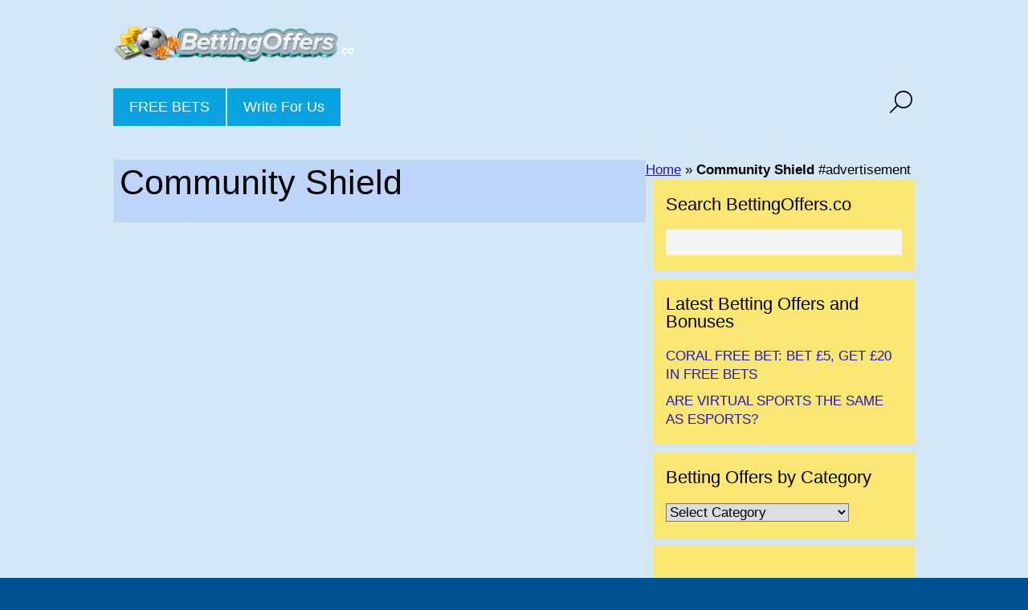

--- FILE ---
content_type: text/css
request_url: https://bettingoffers.co/wp-content/uploads/themify-concate/3846397325/themify-2445793589.css
body_size: 9452
content:
@charset "UTF-8";
/* Themify Metro 7.5.8 framework 7.9.4 */

/*/css/base.min.css*/
:where(.tf_loader){width:1em;height:1em;overflow:hidden;display:inline-block;vertical-align:middle;position:relative}.tf_loader:before{content:'';width:100%;height:100%;position:absolute;top:0;left:0;text-indent:-9999em;border-radius:50%;box-sizing:border-box;border:.15em solid rgba(149,149,149,.2);border-left-color:rgba(149,149,149,.6);animation:tf_loader 1.1s infinite linear}@keyframes tf_loader{0{transform:rotate(0)}100%{transform:rotate(360deg)}}.tf_clear{clear:both}.tf_left{float:left}.tf_right{float:right}.tf_textl{text-align:left}.tf_textr{text-align:right}.tf_textc{text-align:center}.tf_textj{text-align:justify}.tf_text_dec{text-decoration:none}.tf_hide{display:none}.tf_hidden{visibility:hidden}.tf_block{display:block}.tf_inline_b{display:inline-block}.tf_vmiddle{vertical-align:middle}.tf_mw{max-width:100%}.tf_w{width:100%}.tf_h{height:100%}:where(.tf_overflow){overflow:hidden}.tf_box{box-sizing:border-box}:where(.tf_abs){position:absolute;inset:0}:where(.tf_abs_t){position:absolute;top:0;left:0}:where(.tf_abs_b){position:absolute;bottom:0;left:0}:where(.tf_abs_c){position:absolute;top:50%;left:50%;transform:translate(-50%,-50%)}.tf_rel{position:relative}:where(.tf_opacity){opacity:0}.tf_clearfix:after{content:"";display:table;clear:both}.loops-wrapper>.post,.woocommerce ul.loops-wrapper.products>li.product{float:left;box-sizing:border-box;margin-left:3.2%;margin-right:0;margin-bottom:3.2%;clear:none}.woocommerce .loops-wrapper.no-gutter.products>.product,body .loops-wrapper.no-gutter>.post{margin:0}.woocommerce .loops-wrapper.products.list-post>.product{margin-left:0}.tf_scrollbar{scroll-behavior:smooth;--tf_scroll_color:rgba(137,137,137,.2);--tf_scroll_color_hover:rgba(137,137,137,.4);scrollbar-color:var(--tf_scroll_color) transparent;scrollbar-width:thin}.tf_scrollbar::-webkit-scrollbar{width:var(--tf_scroll_w,10px);height:var(--tf_scroll_h,10px)}.tf_scrollbar::-webkit-scrollbar-thumb{background-color:var(--tf_scroll_color);background-clip:padding-box;border:2px solid transparent;border-radius:5px}.tf_scrollbar:hover{scrollbar-color:var(--tf_scroll_color_hover) transparent}.tf_scrollbar:hover::-webkit-scrollbar-thumb{background-color:var(--tf_scroll_color_hover)}.tf_close{position:relative;transition:transform .3s linear;cursor:pointer}.tf_close:after,.tf_close:before{content:'';height:100%;width:1px;position:absolute;top:50%;left:50%;transform:translate(-50%,-50%) rotate(45deg);background-color:currentColor;transition:transform .25s}.tf_close:after{transform:translate(-50%,-50%) rotate(-45deg)}.tf_close:hover:after{transform:translate(-50%,-50%) rotate(45deg)}.tf_close:hover:before{transform:translate(-50%,-50%) rotate(135deg)}.tf_vd_lazy:fullscreen video{height:100%;object-fit:contain}

/*/css/themify-common.css*/
iframe{border:0}a{cursor:pointer}:is(button,a,input,select,textarea,.button):focus{outline:1px dotted hsla(0,0%,59%,.2)}.tf_focus_heavy :is(button,a,input,select,textarea,.button):focus{outline:2px solid rgba(0,176,255,.8)}.tf_focus_none a,.tf_focus_none:is(button,a,input,select,textarea,.button):focus{outline:0}.tf_large_font{font-size:1.1em}.screen-reader-text{border:0;clip:rect(1px,1px,1px,1px);clip-path:inset(50%);height:1px;margin:-1px;overflow:hidden;padding:0;position:absolute;width:1px;word-wrap:normal!important}.screen-reader-text:focus{background-color:#f1f1f1;border-radius:3px;box-shadow:0 0 2px 2px rgba(0,0,0,.6);clip:auto!important;color:#21759b;display:block;font-size:.875rem;font-weight:700;height:auto;left:5px;line-height:normal;padding:15px 23px 14px;text-decoration:none;top:5px;width:auto;z-index:100000}.skip-to-content:focus{clip-path:none}.post-image .themify_lightbox{display:block;max-width:100%;position:relative}.post-image .themify_lightbox .zoom{background:rgba(0,0,0,.3);border-radius:100%;height:35px;left:50%;position:absolute;top:50%;transform:translate(-50%,-50%);width:35px}.post-image .themify_lightbox .zoom .tf_fa{color:#fff;vertical-align:middle;stroke-width:1px;left:50%;line-height:100%;position:absolute;top:50%;transform:translate(-50%,-50%)}.post-image .themify_lightbox:hover .zoom{background:rgba(0,0,0,.6)}.pswp:not(.pswp--open){display:none}:is(.ptb_map,.themify_map) button{border-radius:0;max-width:inherit}
/*/wp-content/themes/metro/styles/modules/site-logo.css*/
#site-logo{float:left;font-size:2.5em;line-height:1em;margin:0 10px 10px 0;padding:5px 0 10px}#site-logo a{text-decoration:none}
/*/css/modules/search-form.css*/
.tf_s_dropdown input[type=text]{background-color:#fff;box-shadow:none;color:#000;display:inline-block;height:auto;margin:0;max-width:100%;min-height:auto;min-width:auto;width:auto}.tf_search_icon{border-radius:50em;cursor:pointer;line-height:normal;padding:9px 11px 10px}.tf_search_icon:hover{background:hsla(0,0%,59%,.15)}.tf_search_icon .tf-ti-search{stroke-width:1.5}.tf_icon_wrap{font-size:1.2em;left:2px;line-height:1;position:absolute;top:50%;transform:translateY(-50%)}.tf_icon_wrap+.tf_loader+input[type=text],.tf_icon_wrap+input[type=text]{padding-left:2.2em}.tf_s_dropdown .tf_icon_wrap{left:12px}
/*/wp-content/themes/metro/style.css*/
/*!
Theme Name:Themify Metro
Theme URI:https://themify.me/themes/metro
Version:7.5.8 
Description:Created by <a href="http://www.themify.me">Themify</a>.
Author:Themify
Author URI:http://www.themify.me
License:GNU General Public License v2.0
License URI:http://www.gnu.org/licenses/gpl-2.0.html
Copyright:(c) 2016 Themify.
Tags:featured-images, translation-ready, custom-menu
Text Domain:themify
Requires PHP:7.2
Changelogs: https://themify.org/changelogs/metro.txt

---------

DO NOT EDIT THIS FILE.
If you need to override theme styling, please add custom CSS in Appearance > Customize > Custom CSS or a child theme (https://themify.me/docs/child-theme).
*/a,abbr,acronym,address,b,bdo,big,blockquote,body,br,button,cite,code,dd,del,dfn,div,dl,dt,em,fieldset,figure,form,h1,h2,h3,h4,h5,h6,html,i,img,ins,kbd,legend,li,map,object,ol,p,pre,q,samp,small,span,strong,sub,sup,table,tbody,td,tfoot,th,thead,tr,tt,ul,var{margin:0;padding:0}fieldset,img{border:0}img{box-sizing:border-box}article,aside,details,figcaption,figure,footer,header,hgroup,menu,nav,section{display:block}audio,iframe,object{max-width:100%}@font-face{font-display:swap;font-family:themify_theme_icon;src:url(https://bettingoffers.co/wp-content/themes/metro/fonts/themifythemeicon.woff2) format("woff2")}html{-webkit-font-smoothing:antialiased}body{background:#036536 url(https://bettingoffers.co/wp-content/themes/metro/images/bg1-body.png) no-repeat top;font:400 .85em/1.5em Oxygen,sans-serif;overflow-wrap:break-word}a,body{color:#fff}a{outline:none}a,a:hover{text-decoration:underline}p{margin:0 0 1.2em}small{font-size:.87em}blockquote{padding:8px 30px 15px}ol,ul{line-height:1.4em;margin:1em 0 1.4em 24px}li,ol,ul{padding:0}li{margin:0 0 .5em}h1,h2,h3,h4,h5,h6{font-weight:400;margin:1em 0 .8em;overflow-wrap:normal}h1{font-size:2em}h2{font-size:1.6em}h3{font-size:1.4em}h4{font-size:1.2em}h5{font-size:1.1em}h6{font-size:1em}input,input[type=search],select,textarea{border-radius:0;font-family:inherit;font-size:1em}input[type=email],input[type=password],input[type=search],input[type=text],input[type=url],textarea{-webkit-appearance:none;background-color:#f5f5f5;border:0;padding:6px 10px}input[type=email]:focus,input[type=password]:focus,input[type=search]:focus,input[type=text]:focus,input[type=url]:focus,textarea:focus{background-color:#eee;outline:none}input[type=email],input[type=search],input[type=text],input[type=url]{max-width:96%;width:240px}textarea{line-height:1.5em;width:96%}input[type=search]::-webkit-search-cancel-button,input[type=search]::-webkit-search-decoration{display:none}button,input[type=reset],input[type=submit]{-webkit-appearance:none;background-color:#000;border:0;color:#fff;cursor:pointer;padding:15px 30px;text-transform:uppercase}button:hover,input[type=reset]:hover,input[type=submit]:hover{background-color:#222;color:#fff}audio{max-width:100%}#body,#content,#footer,#footerwrap,#header,#headerwrap,#layout,#main-nav,#pagewrap,#sidebar,.author-box,.pagewidth,.post,.post-nav,.widget{box-sizing:border-box}.pagewidth,.row_inner{width:998px}#body,.pagewidth,.row_inner{margin:0 auto;max-width:100%}#body{padding:54px 0}#content{float:left;width:66.4%}#sidebar{width:32.6%}#sidebar,.sidebar-left #content{float:right}.sidebar-left #sidebar{float:left}.sidebar-none #content{float:none;width:100%}.full_width #layout{max-width:100%;width:100%}.full_width #content{padding:0}.full_width #content,.full_width #sidebar{float:none;width:auto}.col2-1,.col3-1,.col3-2,.col4-1,.col4-2,.col4-3{float:left;margin-left:3.2%}.col4-1{width:22.6%}.col2-1,.col4-2{width:48.4%}.col4-3{width:74.2%}.col3-1{width:31.2%}.col3-2{width:65.6%}.col.first,.col2-1.first,.col3-1.first,.col3-2.first,.col4-1.first,.col4-2.first,.col4-3.first{clear:left;margin-left:0}#header{height:145px;padding-top:27px;position:relative}.social-widget{position:absolute;right:0;top:15px}.social-widget a,.social-widget a:hover{text-decoration:none}.social-widget .widget{background:0;display:inline-block;padding:0}.social-widget .widget div{display:inline}.social-widget .widgettitle{background:0;border:0;display:inline-block;font-size:1.4em;font-weight:700;letter-spacing:0;margin:5px 8px 2px 0;padding:0;position:static;text-transform:none;width:auto}.social-widget ul{display:inline;margin:6px 0 0!important;padding:0}.social-links.horizontal li{border:0!important;clear:none;display:inline-block;line-height:1em;margin:0;padding:0 2px 5px 0}.social-widget li img{margin-top:-5px;vertical-align:middle}.social-widget div.rss{display:inline-block;margin:0 0 5px;vertical-align:middle}.social-widget div.rss a{background-color:#fff;border-radius:50%;box-sizing:border-box;color:#036536;display:inline-block;font-size:23px;padding:6px 7px;text-indent:-999em}.social-widget div.rss a:before{content:"\f09e";float:left;font-family:themify_theme_icon;text-indent:0}#searchform-wrap{bottom:0;position:absolute;right:0}#header #searchform{position:relative;z-index:2}#header #searchform #s{background-color:transparent;border:0;color:hsla(0,0%,100%,.7);float:right;font-size:1.1em;opacity:0;padding:8px 0 8px 40px;transition:width .7s,opacity .3s,background-color .3s linear;width:40px}#header #search-icon:after{content:"\e800";display:inline-block;font-family:themify_theme_icon;font-size:1.7em;left:0;margin-left:40px;padding:8px;position:absolute;top:0;transform:rotateY(180deg);z-index:1}#header #searchform #s:focus{background-color:#fff;box-shadow:0 1px 7px rgba(0,0,0,.2);color:#666;opacity:1;padding-left:10px;padding-right:10px;width:130px}#main-nav{bottom:0;margin:25px 0 0;padding:0;position:absolute}#main-nav li{float:left;list-style:none;margin:0 2px 2px 0;padding:0;position:relative}#main-nav a{background-color:#f26522;display:block;font-size:1em;padding:12px 20px;text-decoration:none}#main-nav a:hover{background-color:#222}#main-nav .current-menu-item a,#main-nav .current_page_item a,#main-nav ul a{background-color:#000}#main-nav ul a{display:block;margin:0;padding:12px 15px;width:180px}#main-nav .current-menu-item ul a:hover,#main-nav .current_page_item ul a:hover,#main-nav ul .current-menu-item a:hover,#main-nav ul .current_page_item a:hover,#main-nav ul a:hover{background-color:#222}#main-nav ul{display:none;list-style:none;margin:0;padding-top:1px;position:absolute;z-index:1000}#main-nav ul li{float:none;margin:0;padding:0}#main-nav ul ul{left:190px;padding-left:21px;top:-1px}#main-nav li:hover>ul{display:block}.page-title{font-size:2.5em;line-height:1em;margin:0 0 20px}.author-bio{margin:0 0 30px}.author-bio .author-avatar{float:left;margin:0 15px 0 0}.author-bio .author-avatar img{background-color:#fff;padding:4px}.author-bio .author-name{font-size:1.6em;margin:0 0 5px;padding:0}.author-posts-by{font-size:1.4em;margin:0 0 20px;padding:10px 0 0;text-transform:uppercase}.category-section{clear:both;margin-bottom:30px}.category-section-title{font-size:120%;margin:0 0 20px;text-transform:uppercase}.sorting-nav.post-filter{margin:0 0 17px;opacity:0;visibility:hidden}.sorting-nav li{background-color:#f26522;float:left;list-style:none;margin:0 2px 2px 0;padding:0;position:relative}.sorting-nav a{display:block;font-size:.9em;padding:6px 10px;text-decoration:none}.sorting-nav a:hover{background-color:#222}.sorting-nav .active a,.sorting-nav .current-cat a{background-color:#000;position:relative}.sorting-nav .active a:after{content:"\e801";font-family:themify_theme_icon;font-size:1em;left:50%;margin-left:-5px;opacity:1;position:absolute;text-shadow:none;top:30px}.sorting-nav .disabled{display:none}.sidebar-left .sorting-nav{margin-left:10px}.loops-wrapper{float:left;width:100%}.loops-wrapper.grid2,.loops-wrapper.grid3,.loops-wrapper.grid4{overflow:visible!important}.sidebar-left .loops-wrapper.grid2,.sidebar-left .loops-wrapper.grid3{margin-right:0}.post{background-color:#f26522;box-sizing:border-box;margin-bottom:10px;position:relative}.post-content{min-width:120px}.post-inner{clear:both;padding:30px 4.5%;position:relative}.post-date,.shortcode .post-date{color:hsla(0,0%,100%,.7)}.post-title{font-size:2em;line-height:1em;margin:0 0 10px}.post-title a{text-decoration:none}.post-image{margin:0;max-width:100%;position:relative}.post-image img{vertical-align:bottom;width:100%}.post-image.left{float:left;margin-right:15px}.post-image.right{float:right;margin-left:15px}.post-meta{color:#eee;color:hsla(0,0%,100%,.4);font-size:.85em;font-weight:300;margin-bottom:8px}.post-meta a{color:#fff;color:hsla(0,0%,100%,.8);text-decoration:none}.post-meta .separator{margin:0 3px}.list-post .loops-wrapper{margin-left:0}.loops-wrapper.list-post{position:relative}.more-link{background-color:#fff;color:#000;display:table;font-size:.95em;font-weight:300;margin:20px 0;padding:4px 20px;text-decoration:none}.more-link:hover{background-color:#333;color:#fff;text-decoration:none}.loops-wrapper.grid4 .post{float:left;margin-left:3.2%;width:calc(22.6% - 10px)}.loops-wrapper.grid4 .post-title{font-size:120%;margin:0 0 3px;padding:0}.loops-wrapper.grid3 .post{float:left;margin-bottom:10px;margin-left:1.4%;position:relative;width:calc(32.4% - 10px)}.loops-wrapper.grid3.sidebar-none .post{margin-bottom:10px;margin-left:1.05%;width:calc(32.6% - 10px)}.loops-wrapper.grid3 .post-inner{padding:15px 6.1% 8px}.loops-wrapper.grid3 .post-title{font-size:1.4em;line-height:1.4em;margin:0 0 10px;padding:0}.loops-wrapper.grid3 .post-meta{margin-top:-5px}.loops-wrapper.grid2 .post{float:left;margin-bottom:10px;margin-left:1.5%;position:relative;width:calc(49.25% - 10px)}.loops-wrapper.grid2.sidebar-none .post{margin-bottom:10px;margin-left:1%;width:calc(49.5% - 10px)}.loops-wrapper.grid2 .post-inner{padding:15px 6.1% 8px}.loops-wrapper.grid2 .post-title{font-size:1.5em;line-height:1.3em;margin:0 0 10px;padding:0}.loops-wrapper.grid2 .post-meta{margin-top:-5px}.masonry-done.loops-wrapper.grid4 .post.portfolio-post{width:calc(25% - 8px)}.masonry-done.portfolio.loops-wrapper.grid3 .post.portfolio-post{width:calc(33.3% - 6px)}.masonry-done.loops-wrapper.grid2 .post.portfolio-post{width:calc(50% - 5px)}.loops-wrapper.grid2>.gutter-sizer,.loops-wrapper.grid3>.gutter-sizer,.loops-wrapper.grid4>.gutter-sizer{width:10px}.masonry-done.portfolio .tf_carousel_nav_wrap{margin:0}.page-content .post,.page-content .post.black,.page-content .post.blue,.page-content .post.brown,.page-content .post.green,.page-content .post.lime,.page-content .post.magenta,.page-content .post.orange,.page-content .post.pink,.page-content .post.purple,.page-content .post.red,.page-content .post.teal,.page-content .post.white,.post-content .post{background:0}.page-content .post .post-inner,.post-content .post .post-inner{padding:0}.module .post-icon{display:none}.module.module-portfolio .post-inner{padding-top:30px}.module.loops-wrapper.grid2-thumb .post-inner,.module.loops-wrapper.list-thumb-image .post-inner,.shortcode.loops-wrapper.grid2-thumb .post-inner,.shortcode.loops-wrapper.list-thumb-image .post-inner{clear:none;overflow:hidden}.module .post-date{display:inline-block}.module-portfolio .portfolio-post{overflow:visible}.ui.module-tab.minimal .tab-content{color:#fff}.tile-wrapper{margin-left:-10px;overflow:visible!important;width:calc(100% + 10px)}.tile-post{float:left;font-size:.95em;margin:0 0 10px 10px;overflow:auto;position:relative}.tile-post .widget{background:0;padding:0}.tile-post.default{background-color:#f26522}.tile-post .tile-title{font-size:1.5em;font-weight:700;margin:0 0 10px}.tile-post .tile-inner{padding:15px 20px}.tile-post.gallery{background:0!important;margin:0 0 10px 10px!important}.col2-1 .tile-post.gallery,.col3-1 .tile-post.gallery,.col3-2 .tile-post.gallery,.col4-1 .tile-post.gallery{margin-left:0!important}.tile-post .tf_carousel_nav_wrap{margin:0}.tile-single{overflow:hidden}.tile-single .tile-post:first-child{margin-left:0}.grid-sizer,.tile-post.small{padding-bottom:calc(16.66666% - 10px);width:calc(16.66666% - 10px)}.tile-post.medium{padding-bottom:calc(16.66666% - 10px);width:calc(33.33333% - 10px)}.tile-post.large{padding-bottom:calc(33.33333% - 10px);width:calc(33.33333% - 10px)}.tile-post>:first-child{display:block;inset:0;margin:0 auto;position:absolute}.tile-post .tb_turn_on,.tile-post.image .tile-overlay a.tb_turn_on{display:none}.col2-1 .tile-post.small,.col3-1 .tile-post.small,.col3-2 .tile-post.small,.col4-1 .tile-post.small{padding-bottom:calc(50% - 10px);width:calc(50% - 10px)}.col2-1 .tile-post.medium,.col3-1 .tile-post.medium,.col3-2 .tile-post.medium,.col4-1 .tile-post.medium{padding-bottom:calc(50% - 10px);width:100%}.col2-1 .tile-post.large,.col3-1 .tile-post.large,.col3-2 .tile-post.large,.col4-1 .tile-post.large{padding-bottom:100%;width:100%}.widget .tile-post{margin:0 0 10px!important;width:100%}.widget .tile-post.gallery{height:auto}.grid2 .widget .loops-wrapper,.grid3 .widget .loops-wrapper{overflow:hidden!important}.tile-post.image,.tile-post.image>:first-child{overflow:visible}.tile-post.image .tile-overlay a{display:block;height:100%;margin-left:-20px;margin-top:-15px;padding:15px 20px;text-decoration:none;width:100%}.tile-post.image .tile-overlay a:hover{text-decoration:none}.tile-post.image .tile-inner{height:100%}.tile-post.image .post-image img{object-fit:cover}.tile-post.button a{align-items:center;display:flex;height:100%;justify-content:center;text-decoration:none;width:100%}.tile-post.button .button-icon{line-height:158px;text-align:center}.tile-post.button.large .button-icon{line-height:326px;text-align:center}.tile-post.button .button-icon img{padding-bottom:10px;vertical-align:middle}.tile-post.button .button-title{bottom:10px;font-size:1.2em;left:15px;line-height:1.3em;padding-right:5px;position:absolute}.tile-post.map{overflow:visible}.tile-post .map-container{border:0!important;margin:0;max-width:100%;min-height:100%!important;width:100%!important}.tile-post .shortcode.map{height:100%;min-height:100%;width:100%}.tile-overlay{background-color:#f26522;height:100%;left:0;overflow:hidden;position:absolute;top:0;transition:opacity .5s ease-in-out;width:100%;z-index:100}.tile-overlay:hover{opacity:1}.tile-post .loops-wrapper.list-posts .post{background:0!important;margin-bottom:15px;padding:0!important}.tile-post .loops-wrapper.list-posts .post-inner{clear:none;display:inline;float:left;padding:0}.tile-post .loops-wrapper.list-thumb-image .post-inner{display:block;float:none}.tile-post .loops-wrapper.list-posts .post-image{float:left;height:45px;margin:2px 12px 0 0;width:45px}.tile-post .loops-wrapper.list-posts .post-title{background:0!important;font-size:120%;margin:0 0 3px;padding:24px 0 0!important}.tile-post .loops-wrapper.list-posts .post-meta{font-size:1em;left:0;position:absolute;top:2px}.tile-post .loops-wrapper.list-posts .post-icon,.tile-post .loops-wrapper.list-posts .post-meta .separator{display:none}.tile-post .feature-posts-list .feature-posts-title{font-size:120%;margin:0 0 3em}.tile-post .shortcode.post-slider .post{background:0}.tile-post .shortcode.post-slider .post-title{font-size:120%}.tile-post .shortcode.twitter-list .twitter-timestamp a{color:hsla(0,0%,100%,.7);text-decoration:none}.tile-post .shortcode.twitter-list .follow-user a{text-decoration:none}.tile-post .shortcode.button{height:auto!important;margin-left:0!important;text-align:center!important;width:auto!important}.portfolio-post .tile-flip-wrapper,.tile-post.image .tile-flip-wrapper,.tile-post.map .tile-flip-wrapper{perspective:600px;transform-style:preserve-3d}.portfolio-post .tile-flip,.tile-post.image .tile-flip,.tile-post.map .tile-flip{max-width:100%;transform-style:preserve-3d;transition:transform 1s}.tile-post.image .tile-flip,.tile-post.map .tile-flip{height:100%;position:absolute;width:100%}.tile-post.small .tile-flip{width:100%}.tile-post.large .tile-flip{height:100%}.portfolio-post .side,.tile-post.image .side,.tile-post.map .side{-webkit-backface-visibility:hidden;backface-visibility:hidden}.portfolio-post .front,.tile-post.image .front,.tile-post.map .front{position:relative;z-index:50}.portfolio-post .back,.tile-post.image .back,.tile-post.map .back{position:absolute;transform:rotateY(180deg);z-index:10}.tile-flipped{transform:rotateY(180deg)}.module-tile.tile-flipped{transform:none}.tile-flipped .back{z-index:999!important}.loops-wrapper .themify_builder_turn_on{display:none}.portfolio-post{overflow:visible}.single .slider-image-caption,.tile-post .slider-image-caption{background-color:#333;background-color:rgba(0,0,0,.6);bottom:0;color:#fff;padding:5px 10px;position:absolute;width:100%}.post .carousel-next,.post .carousel-prev,.tile-post .carousel-next,.tile-post .carousel-prev{box-shadow:none;display:none;height:43px;margin-top:-29px;position:absolute;text-indent:-999em;top:50%;width:43px}.post .carousel-prev,.tile-post .carousel-prev{background:url(https://bettingoffers.co/wp-content/themes/metro/images/arrow-left.png) no-repeat;left:10px}.post .carousel-next,.tile-post .carousel-next{background:url(https://bettingoffers.co/wp-content/themes/metro/images/arrow-right.png) no-repeat;right:10px}@media(min-width:600px){.tf_swiper-container:hover .carousel-next,.tf_swiper-container:hover .carousel-prev{display:block}}.tile-post .carousel-pager{display:none}.post .carousel-pager{bottom:0;height:30px;margin:0 0 5px;position:absolute}.post .carousel-pager a{background-color:#ccc;border:0;border-radius:10em;cursor:pointer;display:inline-block;height:11px;line-height:1.5em;margin:0 2px;text-decoration:none;text-indent:-900em;vertical-align:middle;width:11px}.post .carousel-pager .selected{background-color:#ebebeb}.tile-post .post-slider .carousel-next,.tile-post .post-slider .carousel-prev{background:0;margin-top:5px;position:static}#pagewrap .module-slider .carousel-nav-wrap .carousel-next span,#pagewrap .module-slider .carousel-nav-wrap .carousel-prev span{display:block}.embed-youtube,.post-video{font-size:.9em;height:0;overflow:hidden;padding-bottom:56.25%;position:relative}.embed-youtube embed,.embed-youtube iframe,.embed-youtube object,.post-video embed,.post-video iframe,.post-video object{height:100%;left:0;position:absolute;top:0;width:100%}.grid2.portfolio-wrapper,.grid3.portfolio-wrapper,.grid4.portfolio-wrapper{clear:both;overflow:visible!important}.shortcode.portfolio .post{background-color:transparent;margin-bottom:10px}.shortcode.portfolio.full .post{margin-left:0;width:100%}.shortcode.portfolio.loops-wrapper.grid3 .post{margin-bottom:10px;margin-left:1.4%;width:calc(32.4% - 10px)}.sidebar-none .shortcode.portfolio.loops-wrapper.grid2 .post,.sidebar-none .shortcode.portfolio.loops-wrapper.grid3 .post{margin-left:1%}.shortcode.portfolio .post-image{margin:0}.shortcode.portfolio .post-image img{vertical-align:bottom;width:100%}.shortcode.portfolio .post-inner{padding:15px 20px}.shortcode.portfolio .post-title{font-weight:700;margin:0 0 5px}.shortcode.portfolio.loops-wrapper.grid2 .post:nth-of-type(odd),.shortcode.portfolio.loops-wrapper.grid2-thumb .post:nth-of-type(odd),.shortcode.portfolio.loops-wrapper.grid3 .post:nth-of-type(3n+1),.shortcode.portfolio.loops-wrapper.grid4 .post:nth-of-type(4n+1){clear:none;margin-left:0}.single-portfolio .post{margin-bottom:0}.single-portfolio .post-inner{clear:none;min-width:120px;overflow:hidden;padding:30px 3%}.portfolio-post .post-category-wrap{font-size:.95em;margin:0 0 2px}.portfolio.shortcode .post-meta{line-height:130%;margin:0 0 5px;padding:0}.portfolio.shortcode .post-category{background:0;padding:0}.portfolio-post .post-category a{color:hsla(0,0%,100%,.7);text-decoration:none;text-transform:uppercase}.single-portfolio .post-image{float:left;padding:0;width:662px}.single-portfolio .carousel-pager{left:10px;position:absolute;text-align:left;top:10px;z-index:2}.single-portfolio .carousel-pager a{background-color:#000;border-radius:0;box-shadow:none;font-size:1em;height:24px;padding-top:2px;text-align:center;text-indent:0;width:26px}.single-portfolio .carousel-pager .selected,.single-portfolio .carousel-pager a:hover{background-color:#fff;color:#000}.portfolio #load-more a{background-color:#f26522;color:#fff}.portfolio-post.purple .tile-overlay,.post.purple,.purple.tile-overlay,.tile-post.purple{background-color:#932091}.magenta.tile-overlay,.portfolio-post.magenta .tile-overlay,.post.magenta,.tile-post.magenta{background-color:#ff3097}.portfolio-post.teal .tile-overlay,.post.teal,.teal.tile-overlay,.tile-post.teal{background-color:#00aaa9}.lime.tile-overlay,.portfolio-post.lime .tile-overlay,.post.lime,.tile-post.lime{background-color:#8abb25}.brown.tile-overlay,.portfolio-post.brown .tile-overlay,.post.brown,.tile-post.brown{background-color:#a15100}.pink.tile-overlay,.portfolio-post.pink .tile-overlay,.post.pink,.tile-post.pink{background-color:#e878b8}.orange.tile-overlay,.portfolio-post.orange .tile-overlay,.post.orange,.tile-post.orange{background-color:#f29603}.blue.tile-overlay,.portfolio-post.blue .tile-overlay,.post.blue,.tile-post.blue{background-color:#09a3e2}.portfolio-post.red .tile-overlay,.post.red,.red.tile-overlay,.tile-post.red{background-color:#e82900}.green.tile-overlay,.portfolio-post.green .tile-overlay,.post.green,.tile-post.green{background-color:#2c9633}.portfolio-post.white .tile-overlay,.post.white,.tile-post.white,.white.tile-overlay{background-color:#fff}.black.tile-overlay,.portfolio-post.black .tile-overlay,.post.black,.tile-post.black{background-color:#000}.post-icon{background:url(https://bettingoffers.co/wp-content/themes/metro/images/icon-article.png) no-repeat 50%;float:left;height:20px;margin:5px 10px 0 0;width:26px}.format-audio .post-icon{background-image:url(https://bettingoffers.co/wp-content/themes/metro/images/icon-audio.png);margin-top:2px}.format-audio .audio-player{margin:8px 0 10px;overflow:hidden}.format-gallery .post-icon{background-image:url(https://bettingoffers.co/wp-content/themes/metro/images/icon-gallery.png)}.format-link .post-icon{background-image:url(https://bettingoffers.co/wp-content/themes/metro/images/icon-link.png)}.format-quote .post-icon{background-image:url(https://bettingoffers.co/wp-content/themes/metro/images/icon-quote.png)}.format-status .post-icon{background-image:url(https://bettingoffers.co/wp-content/themes/metro/images/icon-status.png)}.format-aside .post-icon{background-image:url(https://bettingoffers.co/wp-content/themes/metro/images/icon-text.png)}.format-video .post-icon{background-image:url(https://bettingoffers.co/wp-content/themes/metro/images/icon-video.png)}.format-image .post-icon{background-image:url(https://bettingoffers.co/wp-content/themes/metro/images/icon-image.png)}.format-chat .post-icon{background-image:url(https://bettingoffers.co/wp-content/themes/metro/images/icon-chat.png)}.format-quote .quote-author{clear:both;font-weight:300;padding:1em 0 0;text-align:right}.format-quote .post-inner,.format-status .post-inner{padding:20px}.format-quote .quote-content,.format-status .status-content{margin-left:30px}.format-quote .quote-content p,.format-status .status-content p{margin:0}.white .post-icon{background-image:url(https://bettingoffers.co/wp-content/themes/metro/images/dark-icons/icon-article.png)}.white.format-audio .post-icon{background-image:url(https://bettingoffers.co/wp-content/themes/metro/images/dark-icons/icon-audio.png)}.white.format-gallery .post-icon{background-image:url(https://bettingoffers.co/wp-content/themes/metro/images/dark-icons/icon-gallery.png)}.white.format-link .post-icon{background-image:url(https://bettingoffers.co/wp-content/themes/metro/images/dark-icons/icon-link.png)}.white.format-quote .post-icon{background-image:url(https://bettingoffers.co/wp-content/themes/metro/images/dark-icons/icon-quote.png)}.white.format-status .post-icon{background-image:url(https://bettingoffers.co/wp-content/themes/metro/images/dark-icons/icon-status.png)}.white.format-aside .post-icon{background-image:url(https://bettingoffers.co/wp-content/themes/metro/images/dark-icons/icon-text.png)}.white.format-video .post-icon{background-image:url(https://bettingoffers.co/wp-content/themes/metro/images/dark-icons/icon-video.png)}.white.format-image .post-icon{background-image:url(https://bettingoffers.co/wp-content/themes/metro/images/dark-icons/icon-image.png)}.white.format-chat .post-icon{background-image:url(https://bettingoffers.co/wp-content/themes/metro/images/dark-icons/icon-chat.png)}.post.white,.post.white .tile-overlay,.shortcode.portfolio.white .post,.tile-post.white,.white.tile-overlay{color:#666}.post.white a,.tile-post.white a,.tile.white .shortcode.twitter-list .twitter-timestamp a,.white .commentlist .comment-time,.white .portfolio-post .post-category a,.white .post-date,.white .post-meta,.white .post-meta a,.white .post-title a,.white .shortcode .post-date,.white.tile-overlay a{color:#000;color:rgba(0,0,0,.8)}.single-portfolio .carousel-pager a{color:#fff}.white input[type=password],.white input[type=search],.white input[type=text],.white textarea{background-color:#000;color:#fff}.white input[type=password]:focus,.white input[type=search]:focus,.white input[type=text]:focus,.white textarea:focus{background-color:#222}.author-box{margin:15px 0}.author-box .author-avatar{float:left;margin:0 15px 5px 0}.author-box .author-name{margin:0 0 5px}.post-pagination{margin:.5em 0 2em;text-align:right}.post-pagination strong{margin-right:3px}.post-pagination a{margin-left:3px;margin-right:3px}.post-nav{clear:both;margin:40px 0;padding:0}.post-nav .next,.post-nav .prev{position:relative;width:48%}.post-nav a{color:#fff;display:inline-block;font-size:1.2em;line-height:1.2em;vertical-align:middle}.post-nav a,.post-nav a:hover{text-decoration:none}.post-nav .prev{float:left}.post-nav .next{float:right;text-align:right}.post-nav .arrow{border:2px solid;border-radius:100%;display:inline-block;height:43px;margin-right:5px;overflow:hidden;position:relative;text-indent:9000em;vertical-align:middle;width:43px}.post-nav .next .arrow{margin-left:5px;margin-right:0}.post-nav .arrow:before{content:"\e802";display:block;font-family:themify_theme_icon;font-size:1.7em;left:50%;position:absolute;text-indent:0;top:50%;transform:translate(-50%,-50%)}.post-nav .next .arrow:before{content:"\e803"}.commentwrap{clear:both;margin:0 0 20px;position:relative}#reply-title,.comment-title{font-size:1.6em;margin:0 0 10px;padding:0}.commentwrap .pagenav{border:0;box-shadow:none;margin:10px 0}.commentwrap .pagenav.top{margin:0;padding:0;position:absolute;right:0;top:0}.commentlist{border-top:1px solid #ddd;margin:0 0 30px;padding:5px 0 0}.commentlist li{list-style:none;margin:0;padding:15px 0 0;position:relative}.commentlist .comment-author{margin:2px 0 5px;padding:0}.commentlist .avatar{float:left;margin:0 15px 0 0}.commentlist cite{font-size:1.3em;font-style:normal}.commentlist cite a{text-decoration:none}.commentlist cite .tf_fa{margin-right:10px}.commentlist .bypostauthor>.comment-author cite{background:url(https://bettingoffers.co/wp-content/themes/metro/images/icon-author-comment.png) no-repeat 0 2px;padding-left:18px}.commentlist .comment-time{color:#eee;color:hsla(0,0%,100%,.8);font-size:.85em;font-variant:small-caps}.commentlist .commententry{border-bottom:1px solid #ddd;min-height:40px;overflow:hidden;overflow-wrap:break-word;padding-bottom:5px;position:relative}.commentlist ol,.commentlist ul{margin:0 0 0 8%;padding:0}.commentlist .reply{position:absolute;right:0;top:8px}.commentlist .comment-reply-link{font-size:.85em;text-decoration:none;text-transform:uppercase}.commentlist .comment-reply-link:hover{text-decoration:none}#respond{clear:both;margin:0;padding:10px 0 0;position:relative}#respond #cancel-comment-reply-link{background-color:#000;color:#fff;display:block;font-size:.85em;line-height:1em;padding:5px 10px;position:absolute;right:0;text-decoration:none;top:20px}#respond #cancel-comment-reply-link:hover{background-color:#222}#commentform{margin:15px 0 0}#commentform label{font-size:1.05em;font-variant:small-caps}#commentform label small{font-variant:normal}#commentform textarea{box-sizing:border-box;height:140px;width:100%}#commentform .comment-form-author,#commentform .comment-form-email{box-sizing:border-box;clear:none;float:left;width:50%}#commentform p.comment-form-author{padding-right:2%}#commentform .comment-form-email{padding-left:2%}#commentform input[type=email],#commentform input[type=text],#commentform input[type=url]{box-sizing:border-box;max-width:none;width:100%}#commentform input#submit{padding:15px 30px}.widget{background-color:#f26522;margin-bottom:3%;padding:20px 15px}.widgettitle{font-size:1.3em;line-height:1em;margin:0 0 20px}.widgettitle a{text-decoration:none}.widget ul{margin:0;padding:0}.widget li{list-style:none;margin-bottom:10px}.widget li a{text-decoration:none}.widget li a:hover{text-decoration:underline}.widget li:last-child{margin-bottom:0}.widget ul ul{border-top:none;margin:6px 0 -6px;padding:0}.widget ul ul li{margin:0;padding-left:10px}#sidebar .secondary{float:left;width:48.46%}#sidebar .secondary.last{float:right}#sidebar .secondary .widget{margin-bottom:6.3%}.widget #wp-calendar caption{font-weight:700;padding-bottom:10px}.widget #wp-calendar td{padding:4px 2px;text-align:center;width:31px}.widget .feature-posts-list br{display:none}.widget .feature-posts-list .post-img{float:left;margin:-4px 12px 10px 0}.widget .feature-posts-list small{color:#eee;color:hsla(0,0%,100%,.6);display:block;font-size:.9em;margin:6px 0 3px}.widget .feature-posts-list .feature-posts-title{margin:7px 0 3px}.widget .feature-posts-list .post-excerpt{display:block}.widget .twitter-list .twitter-timestamp{font-size:.9em}.widget .follow-user{margin:0;padding:5px 0}.widget .links-list img,.widget_links img{vertical-align:middle}.recent-comments-list .avatar{float:left;margin-right:12px}.widget .flickr_badge_image{margin-top:10px}.widget .flickr_badge_image img{float:left;height:50px;margin-bottom:12px;margin-right:12px;width:50px}.shortcode .flickr_badge_image{float:left;margin:0 1.5% 1.5% 0;width:23.8%}.shortcode .flickr_badge_image:nth-of-type(4n){margin-right:0}.shortcode .flickr_badge_image img{margin:0}#sidebar #searchform{position:static}#sidebar #searchform #s{width:93%}iframe[src*=facebook]{background-color:#fff}#content .twitter-tweet-rendered,#content .twt-border{max-width:100%!important}#content .twt-border{min-width:180px!important}.widget .social-links{line-height:1em;margin:0 0 20px;padding:0}.widget .social-links li{border:0;display:inline-block;list-style:none;margin:0 5px 5px 0;padding:0}.widget .social-links img{vertical-align:middle}.widget .textwidget ul{margin:0 0 1.4em 1.6em}.widget .textwidget li{display:list-item}.widget .textwidget ul li{list-style:disc}.widget .textwidget ol li{list-style:decimal}#load-more{clear:both;margin:50px 0;text-align:center}#load-more a{background-color:#fff;color:#000;display:none;font-size:1.3em;font-weight:300;padding:14px 28px;text-decoration:none}#load-more a:hover{background-color:#333;color:#fff}#footer{color:hsla(0,0%,100%,.7);font-size:.9em;padding-bottom:50px}#footer a{color:#fff;text-decoration:none}#footer .col3-1,#footer .col4-1,#footer .col4-2{float:left;margin-left:1%}#footer .col4-1{width:24.25%}#footer .col4-2{margin-left:1.1%;width:49.45%}#footer .col3-1{width:32.66%}#footer .col3-1.first,#footer .col4-1.first,#footer .col4-2.first{clear:left;margin-left:0}#footer-nav{margin:20px 0}#footer-nav a{text-decoration:none}#footer-nav a:hover{text-decoration:underline}#footer-nav li{display:inline-block;list-style:none;margin-right:10px}img.aligncenter,img.alignleft,img.alignnone,img.alignright{margin-bottom:15px}.alignleft{float:left;margin-right:30px}.alignright{float:right;margin-left:30px}.aligncenter{display:block;margin-left:auto;margin-right:auto;text-align:center}.wp-caption{margin-bottom:15px;max-width:100%;text-align:center}.wp-caption-text{font-size:95%;line-height:120%;margin:6px 0}.attachment.single-attachment,.single-attachment .attachment{float:none;margin:0;text-align:left}#content .loops-wrapper.grid2 .gallery img,#content .loops-wrapper.grid3 .gallery img,#content .loops-wrapper.grid4 .gallery img{max-width:60px}.pp_details{color:#666}.clear{clear:both}.left{float:left}.right{float:right}.textleft{text-align:left}.textright{text-align:right}.textcenter{text-align:center}#body:after,#content:after,#footer:after,#main-nav:after,.menu:after,.widget li:after,footer:after{clear:both;content:" ";display:block;font-size:0;height:0;visibility:hidden}#body,#footer,#main-nav,.menu,.widget li,footer{display:block}#pagewrap a.tile-flip-button{border-color:transparent #ec0038 #ec0038 transparent;border-style:solid;border-width:20px;bottom:0;color:#fff;font-size:12px;height:0;padding:0;position:absolute;right:0;width:0}#pagewrap a.tile-flip-button:after,#pagewrap a.tile-flip-button:before{content:"";display:inline-block}#pagewrap a.tile-flip-button:before{border-bottom:1px solid;border-bottom-right-radius:7px;border-left:0;border-right:1px solid;border-top:0;height:1em;left:-3px;position:absolute;width:1em}#pagewrap a.tile-flip-button:after{-webkit-backface-visibility:hidden;backface-visibility:hidden;border:1px solid transparent;height:9px;left:2px;position:absolute;top:6px;transform:rotate(-45deg);transform-origin:0 0;width:9px}@media(hover:hover){#pagewrap a.tile-flip-button{display:none!important}}@media(max-width:1260px){.default_width #layout .row_inner{max-width:100%}}
/*/wp-content/themes/metro/media-queries.css*/
@media (max-width:1200px){
@media(max-width:1020px){#pagewrap{max-width:100%}.pagewidth,.row_inner{max-width:90%}.tile-post.small{padding-bottom:calc(25% - 10px);width:calc(25% - 10px)}.tile-post.medium{padding-bottom:calc(25% - 10px);width:calc(50% - 10px)}.tile-post.large{overflow:auto;-webkit-overflow-scrolling:touch}.col2-1 .tile-post.small,.col3-1 .tile-post.small,.col3-2 .tile-post.small,.col4-1 .tile-post.small,.tile-post.large{padding-bottom:calc(50% - 10px);width:calc(50% - 10px)}.col2-1 .tile-post.medium,.col3-1 .tile-post.medium,.col3-2 .tile-post.medium,.col4-1 .tile-post.medium{padding-bottom:calc(50% - 10px);width:100%}.col2-1 .tile-post.large,.col3-1 .tile-post.large,.col3-2 .tile-post.large,.col4-1 .tile-post.large{padding-bottom:100%;width:100%}}@media(max-width:760px){.single .portfolio .post-inner{padding:3%}}@media(max-width:700px){#content,#sidebar{clear:both;float:none;max-width:100%;width:100%}#sidebar .secondary{width:49%}.widget{margin-bottom:1.5%}#sidebar .secondary .widget{margin-bottom:3.5%}}@media(max-width:680px){#site-logo{float:none;margin:0 0 5px}#site-description{border:0;margin:0 0 20px;padding:0;position:static!important}.loops-wrapper{width:100%!important}.portfolio-wrapper{margin-left:0!important}.post-video{clear:both}html{-webkit-text-size-adjust:none}#body{padding:34px 0}#content{overflow:hidden}.col2-1,.col3-1,.col3-2,.col4-1,.col4-2,.col4-3{margin-left:0;max-width:100%;width:100%}.post{float:none!important;margin-left:0!important;max-width:100%!important;width:auto!important}.portfolio-post{width:100%!important}.loops-wrapper.grid2 .post,.loops-wrapper.grid2.sidebar-none .post,.loops-wrapper.grid3 .post,.loops-wrapper.grid3.sidebar-none .post,.portfolio.loops-wrapper.grid2 .post,.portfolio.loops-wrapper.grid3 .post,.shortcode.portfolio .post,.sidebar-none .portfolio.loops-wrapper.grid2 .post,.sidebar-none .portfolio.loops-wrapper.grid3 .post,.sidebar-none .shortcode.portfolio .post{margin-bottom:10px}.post-nav .next,.post-nav .prev{clear:both;display:block;margin-bottom:10px;width:100%}.post-nav .next,.single-portfolio .post-nav .prev{clear:none;display:inline-block;margin-bottom:5px;width:auto}.commentlist{padding-left:0}.commentlist .commententry{clear:left}.commentlist .avatar{float:left;height:40px;margin:0 10px 10px 0;width:40px}.tile-post.small{padding-bottom:calc(50% - 10px);width:calc(50% - 10px)!important}.tile-post.medium{padding-bottom:calc(50% - 10px);width:calc(100% - 10px)}.tile-post.large{overflow:auto;padding-bottom:calc(100% - 10px);width:calc(100% - 10px);-webkit-overflow-scrolling:touch}.tile-post.image .tile-flip,.tile-post.map .tile-flip{height:100%;width:100%}.tile-post.small .tile-flip{width:100%}.tile-post.large .tile-flip{height:100%}.woocommerce #content div.product div.images,.woocommerce #content div.product div.summary{float:none!important;width:100%!important}}
}
/*/wp-content/themes/metro/skins/blue/style.css*/
/*!
Skin Name:Blue
Version:1.0
Description:Skin for Metro
*/#main-nav a,#sidebar .widget,.portfolio #load-more a,.post,.sorting-nav li,.tile-overlay,.tile.default{background-color:#09a3e2}body{background-color:#005392}
/*/wp-content/uploads/themify-customizer-7.9.4-7.5.8.css*/
/* Themify Customize Styling */
body {	background-image: none;
	font-family: "Arial", "Helvetica", sans-serif;	font-size:17px;

	color: #000000; 
}
a {	
	color: #221ab8; 
}
a:hover {	
	color: #221ab8; 
}
#pagewrap {	background: none;
	background-color: #d4e7f7; 
}
#body {	background: none;
	background-color: #d4e7f7;background-image: none; 
}
#content {	background: none;
	background-color: #bed5fa;
	padding: 8px; 
}
h2 {		line-height:24px;
 
}
#main-nav {		position:absolute;

	top: 75px;
	padding-top: 10px; 
}
#main-nav a {		font-size:18px;

	color: #ffffff; 
}
.post {	background: none;
	background-color: #bed5fa; 
}
.post-meta {	
	color: #334aa6; 
}
.post-meta a {	
	color: #334aa6; 
}
.post-meta a:hover {	
	color: #e69940; 
}
.post-date {	
	color: #334aa6; 
}
#footer {	
	color: #334aa6; 
}
#footer a {	
	color: #334aa6; 
}

/* Themify Custom CSS */
.footer-text .one, .footer-text .two {
  color: #000;
 }
.shortcode.box.orange {
  color: #000 !important;
}
.shortcode.box.orange a{
  color: #000 !important;
}
.shortcode.box.orange a:hover {
  color: #334aa6 !important;
}
.shortcode.box.blue {
  color: #000 !important;
}
#content{
  background: #bed5fa !important;
}
.post .post-inner {
  background-color: #bed5fa !important;
}
#sidebar .widget{
  background-color:  #fae673 !important;
}
#site-description {
  display: none;
}

}
/* link colours */#body .accordion-content a,#body .module-box a {
  color: #333399;
text-decoration:underline;
}
#body .accordion-content a:hover,#body .module-box a:hover {
  color: #d16b27;
text-decoration:none;
}
#body .post-title a {
  color: #333399;
}
#body .post-title a:hover {
  color: #d16b27;
text-decoration:none;
}
#content {
  container-color: #bed5fa !important;
}
#body a:hover {
  color: #221ab8;
text-decoration:none;
}
.widget{
  background-color:  #fae673 !important;
}
.widget a {
  text-transform: uppercase;
 !important;
 }

@media screen and (max-width: 680px){
#headerwrap #main-nav ul {
display: none;
top: 50px;
}
}
@media (max-width: 800px) {
#site-logo {
    max-width: 88%;
}}

/* START MOBILE MENU CSS */
@media screen and (max-width:1200px){
/*/wp-content/themes/metro/mobile-menu.css*/
#main-nav,.social-widget{clear:both;float:none;position:static}#header{height:auto;padding-top:10px}#site-logo a{font-size:30px}#searchform-wrap{bottom:8px;right:0}#menu-icon{background-color:#fff;border-bottom:2px solid;color:#333;cursor:pointer;display:block;height:10px;outline:8px solid #fff;padding:2px 4px;text-decoration:none;width:12px;z-index:9999}#menu-icon:after,#menu-icon:before{border-top:2px solid;content:"";display:block;left:0;position:absolute;transition:all .3s ease;transition-property:transform;width:100%}#menu-icon:before{top:0}#menu-icon:after{top:50%;transform:translateY(-50%)}#main-nav-wrap{position:absolute;right:8px;top:20px}#main-nav{background-color:#fff;clear:both;display:none;height:auto;inset:25px -8px auto auto;margin:0;max-height:70vh;overflow:auto;padding:5px 0;position:absolute;width:220px;z-index:1000;-webkit-overflow-scrolling:touch;box-shadow:0 1px 12px rgba(0,0,0,.2)}#main-nav li{background:0;border:0;clear:both;display:block;float:none;margin:0;padding:0}#main-nav a,#main-nav ul a{display:block;margin:0;padding:7px 15px;width:auto}#main-nav .current-menu-item ul a,#main-nav .current_page_item ul a,#main-nav ul .current-menu-item a,#main-nav ul .current_page_item a{width:auto}#main-nav .current-menu-item ul a:hover,#main-nav .current_page_item ul a:hover,#main-nav a:hover,#main-nav ul .current-menu-item a:hover,#main-nav ul .current_page_item a:hover,#main-nav ul a:hover{background:rgba(0,0,0,.05);color:#000}#main-nav ul{background:0;display:block;margin:0;padding:0;position:static}#main-nav ul li{background:0}#main-nav ul a{padding-left:30px}
}
/* END MOBILE MENU CSS */